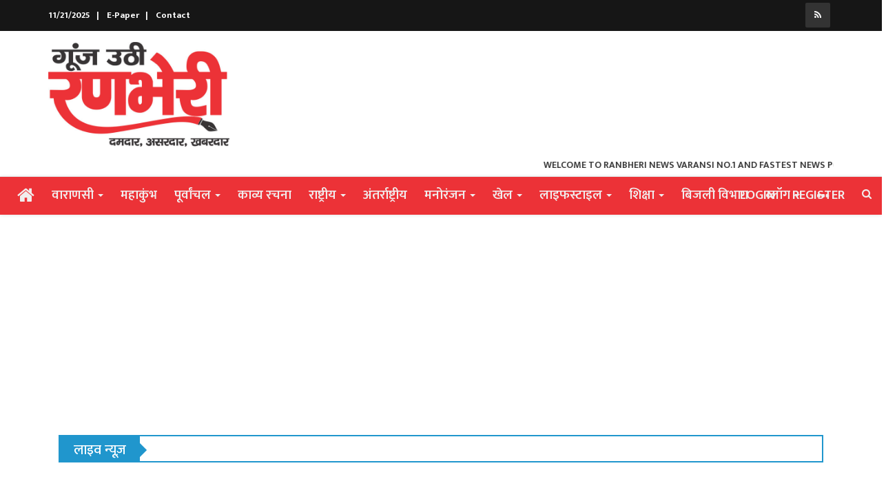

--- FILE ---
content_type: text/html; charset=UTF-8
request_url: https://ranbheri.co.in/tag/bhrashtacharya
body_size: 119646
content:
<!DOCTYPE html>
<html lang="en-US">
<head>
    <meta charset="utf-8">
    <meta http-equiv="X-UA-Compatible" content="IE=edge">
    <meta name="viewport" content="width=device-width, initial-scale=1">
    <title>bhrashtacharya - Ranbheri</title>
    <meta name="description" content="Tag: bhrashtacharya"/>
    <meta name="keywords" content="Tag, bhrashtacharya"/>
    <meta name="author" content="ranbheri"/>
    <meta name="robots" content="noindex">
    <meta name="revisit-after" content="1 Days"/>
    <meta property="og:locale" content="en_US"/>
    <meta property="og:site_name" content="Ranbheri"/>
    <meta property="og:type" content=website/>
    <meta property="og:title" content="bhrashtacharya - Ranbheri"/>
    <meta property="og:description" content="Tag: bhrashtacharya"/>
    <meta property="og:url" content="https://ranbheri.co.in/"/>
    <meta name="twitter:card" content=summary/>
    <meta name="twitter:title" content="bhrashtacharya - Ranbheri"/>
    <meta name="twitter:description" content="Tag: bhrashtacharya"/>
    <link rel="canonical" href="https://ranbheri.co.in/"/>
    <link rel="shortcut icon" type="image/png" href="https://ranbheri.co.in/uploads/logo/favicon_6602326063faf.jpg"/>
    <link href="https://fonts.googleapis.com/css?family=Mukta:400,500,600,700&amp;subset=devanagari,latin-ext" rel="stylesheet">    <!-- Font-awesome CSS -->
    <link href="https://ranbheri.co.in/assets/font-awesome/css/font-awesome.min.css" rel="stylesheet"/>
    <!-- Bootstrap CSS -->
    <link rel="stylesheet" href="https://ranbheri.co.in/assets/bootstrap/css/bootstrap.min.css">
    <!-- Owl-carousel CSS -->
    <link href="https://ranbheri.co.in/assets/plugins/owl-carousel/owl.carousel.min.css" rel="stylesheet"/>
    <link href="https://ranbheri.co.in/assets/plugins/owl-carousel/owl.theme.default.min.css" rel="stylesheet"/>
    <!-- iCheck -->
    <link rel="stylesheet" href="https://ranbheri.co.in/assets/plugins/icheck/minimal/grey.css"/>
    <!-- Jquery Confirm CSS -->
    <link href="https://ranbheri.co.in/assets/plugins/jquery-confirm/jquery-confirm.min.css" rel="stylesheet"/>
    <!-- Magnific Popup CSS -->
    <link href="https://ranbheri.co.in/assets/css/magnific-popup.css" rel="stylesheet"/>
    <!-- Style CSS -->
    <link href="https://ranbheri.co.in/assets/css/style.min.css" rel="stylesheet"/>
    <!-- Color CSS -->
    <link href="https://ranbheri.co.in/assets/css/colors/purple.min.css" rel="stylesheet"/>
    <!-- My css -->
    <link rel="stylesheet" type="text/css" href="https://ranbheri.co.in/assets/css/mycss.css"/>
    <!-- Responsive CSS -->
    <link href="https://ranbheri.co.in/assets/css/responsive.min.css" rel="stylesheet"/>
    <!-- HTML5 shim and Respond.js for IE8 support of HTML5 elements and media queries -->
    <!-- WARNING: Respond.js doesn't work if you view the page via file:// -->
    <!--[if lt IE 9]>
    <script src="https://oss.maxcdn.com/html5shiv/3.7.3/html5shiv.min.js"></script>
    <script src="https://oss.maxcdn.com/respond/1.4.2/respond.min.js"></script>
    <![endif]-->
    <!-- Jquery -->
    <!--<script src="https://ranbheri.co.in/assets/js/jquery-1.12.4.min.js"></script>-->
<script data-ad-client="ca-pub-2216734241395879" async src="https://pagead2.googlesyndication.com/pagead/js/adsbygoogle.js"></script>

<style>
    body {
    font-family: "Mukta", Helvetica, Arial, sans-serif;    }

    .widget-title .title, .home-slider-item .title, .reactions .title-reactions, .poll .title, .w-popular-list li .title, .random-post-slider .item-info .title, .first-tmp-slider-item .item-info .title, .post-item-horizontal .title, .post-item .title, .footer-widget .title, .f-random-list li .title, .post-content .post-title .title, .related-posts .post-list li .title, .related-posts .related-post-title .title, .comment-tabs a, .page-title, .leave-reply-title, .post-item-boxed .title, .w-our-picks-list li .title {
    font-family: "Mukta", Helvetica, Arial, sans-serif;    }

    .text-style {
    font-family: "Mukta", Helvetica, Arial, sans-serif;    }
</style>    <script>var rtl = false;</script>
    <link rel="stylesheet" type="text/css" href="https://ranbheri.co.in/assets/css/breakingNews.css"/>
    <script src="https://ranbheri.co.in/assets/js/breakingNews.js"></script>
    <script>
        var csfr_token_name = 'infinite_csrf_token';
        var csfr_cookie_name = 'infinite_csrf_cookie';
        var base_url = 'https://ranbheri.co.in/';
    </script>
    <style type="text/css">
        .headerbox{padding: 20px 0;}.adds{text-align: right;}.adds img{display: inline;}.my-2{margin-top:20px;margin-bottom:20px;}
    </style>
    <script>
    $(window).load(function(e) {
        $("#bn1").breakingNews({
            effect      :"slide-h",
            autoplay    :true,
            timer       :6000,
            color       :"red"
        });
        
        
        $("#bn4").breakingNews({
            effect      :"slide-v",
            autoplay    :true,
            timer       :6000,
            color       :'green',
            border      :true
        });
    });
 </script>
 
 <script src="https://cdn.onesignal.com/sdks/OneSignalSDK.js" async=""></script>
<script>
window.OneSignal = window.OneSignal || [];
OneSignal.push(function() {
    OneSignal.init({
        appId: "7b198575-e0a1-44e3-a951-aa6e2b9841dc",
        safari_web_id: "web.onesignal.auto.13a94bce-1224-4d5f-912e-16820eddb8b3",
        notifyButton: {
            enable: true,
        },
        promptOptions: {
            actionMessage: "We'd like to show you notifications for the latest news.",
            /* acceptButtonText limited to 15 characters */
            acceptButtonText: "ALLOW",
            /* cancelButtonText limited to 15 characters */
            cancelButtonText: "NO THANKS"
        }
    });
});
</script>
<script>
function subscribe() {
    // OneSignal.push(["registerForPushNotifications"]);
    OneSignal.push(["registerForPushNotifications"]);
    event.preventDefault();
}

function unsubscribe() {
    OneSignal.setSubscription(true);
}

var OneSignal = OneSignal || [];
OneSignal.push(function() {
    /* These examples are all valid */
    // Occurs when the user's subscription changes to a new value.
    OneSignal.on('subscriptionChange', function(isSubscribed) {
        console.log("The user's subscription state is now:", isSubscribed);
        OneSignal.sendTag("user_id", "4444", function(tagsSent) {
            // Callback called when tags have finished sending
            console.log("Tags have finished sending!");
        });
    });

    var isPushSupported = OneSignal.isPushNotificationsSupported();
    if (isPushSupported) {
        // Push notifications are supported
        OneSignal.isPushNotificationsEnabled().then(function(isEnabled) {
            if (isEnabled) {
                console.log("Push notifications are enabled!");

            } else {
                OneSignal.showHttpPrompt();
                console.log("Push notifications are not enabled yet.");
            }
        });

    } else {
        console.log("Push notifications are not supported.");
    }
});
</script>

</head>
<body>
<!-- header -->
<div class="top-bar">
    <div class="container">
        <div class="col-sm-12">
            <div class="row">
                <ul class="top-menu top-menu-left">
                    <div class="h-widget" style="padding-top: 4px;">
                        <ul class="t" style="padding-left: 0;">
                            <li><a href="#">11/21/2025 &nbsp;&nbsp;|&nbsp;&nbsp;</a></li>
                            <li><a href="http://www.ranbherimedia.co.in/">E-Paper &nbsp;&nbsp;|&nbsp;&nbsp;</a></li>
                            <li><a href="https://ranbheri.co.in/contact">Contact</a></li>
                        </ul>
                    </div>
                </ul>
                <ul class="top-menu top-menu-right">
                    <div class="f-widget-follow" style="padding-top: 4px;">
                        <div class="col-sm-12">
                            <div class="row">
                                <ul>
                                    
<!--if facebook url exists-->
<!--if twitter url exists-->
<!--if google url exists-->
<!--if pinterest url exists-->
<!--if instagram url exists-->
<!--if linkedin url exists-->
<!--if vk url exists-->

<!--if rss active-->
    <li>
        <a class="rss" href="https://ranbheri.co.in/rss-feeds"><i class="fa fa-rss"></i></a>
    </li>

                                </ul>
                            </div>
                        </div>
                    </div>
                </ul>
            </div>
        </div>
    </div><!--/.container-->
</div>
<div class="headerbox hidden-xs">
    <div class="container">
        <div class="row">
            <!-- Logo-->
            <div class="col-md-3 logo hidden-xs hidden-sm">
                <a href="https://ranbheri.co.in/" title="Return Home">                            
                    <img class="img-responsive" src="https://ranbheri.co.in/uploads/logo/logo_6642ecdbc498e.jpg" alt="Logo" class="logo_img">
                </a>
            </div>
            <!-- End Logo-->
            <!-- Adds Header-->
            <div class="col-md-9 adds">
                 

    
    
        
            
            
        

        
    

<!--Sidebar ad space

-->
            </div>
            <!-- End Adds Header-->
        </div>
    </div>
</div>

<div class="container">
        <div class="row">
            <div class="col-md-12">
                <marquee behavior="scroll" direction="left">
                <a href="#" class="bold-600">
                    WELCOME TO RANBHERI NEWS VARANSI NO.1 AND FASTEST NEWS PORTAL
                </a>
                </marquee>
            </div>
            <!-- End Adds Header-->
        </div>
</div>

<header id="header">
    <nav class="navbar navbar-inverse" role="banner">
        <div class="nav-container">
            <div class="navbar-header">

            <!--    <div class="social-mobile">
                    <div class="col-sm-12">
                        <div class="row">
                            <ul class="nav navbar-nav">
                                                            </ul>
                        </div>
                    </div>
                </div>-->

                <button type="button" class="navbar-toggle" data-toggle="collapse" data-target=".navbar-collapse">
                    <span class="sr-only">Toggle navigation</span>
                    <span class="icon-bar"></span>
                    <span class="icon-bar"></span>
                    <span class="icon-bar"></span>
                </button>

                <a href="#" data-toggle="modal-search" class="search-icon mobile-search-icon"><i
                            class="fa fa-search"></i></a>

                <a class="navbar-brand visible-xs visible-sm" href="https://ranbheri.co.in/">
                    <img class="img-responsive" src="https://ranbheri.co.in/uploads/logo/logo_6642ecdbc498e.jpg" alt="logo">
                </a>

            </div>


            <!--navigation-->
<div class="nav-desktop">
    <div class="collapse navbar-collapse navbar-left">
        <ul class="nav navbar-nav">
            <li class="">
                <a href="https://ranbheri.co.in/">
                    <i class="fa fa-home" style="font-size: 27px;"></i>
                </a>
            </li>
                                                                                                                                                    <li class="dropdown ">
                                <a class="dropdown-toggle disabled" data-toggle="dropdown"
                                   href="https://ranbheri.co.in/category/Varanasi">
                                    वाराणसी                                     <span class="caret"></span>
                                </a>
                                <div class="dropdown-menu-cnt">
                                    <ul class="dropdown-menu top-dropdown">
                                                                                                                                    <li>
                                                    <a role="menuitem" href="https://ranbheri.co.in/category/crime">
                                                        अपराध                                                    </a>
                                                </li>
                                                                                                                                                                                <li>
                                                    <a role="menuitem" href="https://ranbheri.co.in/category/Accident">
                                                        हादसा                                                    </a>
                                                </li>
                                                                                                                                                                                <li>
                                                    <a role="menuitem" href="https://ranbheri.co.in/category/Politics">
                                                        राजनीति                                                     </a>
                                                </li>
                                                                                                                                                                                <li>
                                                    <a role="menuitem" href="https://ranbheri.co.in/category/Personality">
                                                        शख्सियत                                                    </a>
                                                </li>
                                                                                                                                                                                <li>
                                                    <a role="menuitem" href="https://ranbheri.co.in/category/ Aha Benaras">
                                                        अहा बनारस                                                     </a>
                                                </li>
                                                                                                                                                                                <li>
                                                    <a role="menuitem" href="https://ranbheri.co.in/category/education">
                                                        शिक्षा                                                    </a>
                                                </li>
                                                                                                                                                                                <li>
                                                    <a role="menuitem" href="https://ranbheri.co.in/category/devotion">
                                                        आस्था                                                    </a>
                                                </li>
                                                                                                                                                                                <li>
                                                    <a role="menuitem" href="https://ranbheri.co.in/category/Administrative">
                                                        प्रशासनिक                                                    </a>
                                                </li>
                                                                                                                                                                                <li>
                                                    <a role="menuitem" href="https://ranbheri.co.in/category/Health">
                                                        स्वास्थ्य                                                    </a>
                                                </li>
                                                                                                                                                                                <li>
                                                    <a role="menuitem" href="https://ranbheri.co.in/category/-">
                                                        नगर निगम                                                     </a>
                                                </li>
                                                                                                                        </ul>
                                </div>
                            </li>
                                                                                                                                                                                                                                                                <li class="">
                                <a href="https://ranbheri.co.in/category/Mahakumbh">
                                    महाकुंभ                                 </a>
                            </li>
                                                                                                                                                                                                                                    <li class="dropdown ">
                                <a class="dropdown-toggle disabled" data-toggle="dropdown"
                                   href="https://ranbheri.co.in/category/Purvanchal">
                                    पूर्वांचल                                     <span class="caret"></span>
                                </a>
                                <div class="dropdown-menu-cnt">
                                    <ul class="dropdown-menu top-dropdown">
                                                                                                                                    <li>
                                                    <a role="menuitem" href="https://ranbheri.co.in/category/Jaunpur">
                                                        जौनपुर                                                    </a>
                                                </li>
                                                                                                                                                                                <li>
                                                    <a role="menuitem" href="https://ranbheri.co.in/category/Bhadohi">
                                                        भदोही                                                    </a>
                                                </li>
                                                                                                                                                                                <li>
                                                    <a role="menuitem" href="https://ranbheri.co.in/category/Mirzapur">
                                                        मिर्जापुर                                                    </a>
                                                </li>
                                                                                                                                                                                <li>
                                                    <a role="menuitem" href="https://ranbheri.co.in/category/Ghazipur">
                                                        गाजीपुर                                                    </a>
                                                </li>
                                                                                                                                                                                <li>
                                                    <a role="menuitem" href="https://ranbheri.co.in/category/Azamgarh">
                                                        आजमगढ़                                                    </a>
                                                </li>
                                                                                                                                                                                <li>
                                                    <a role="menuitem" href="https://ranbheri.co.in/category/Sonbhadra">
                                                        सोनभद्र                                                    </a>
                                                </li>
                                                                                                                                                                                <li>
                                                    <a role="menuitem" href="https://ranbheri.co.in/category/Ballia">
                                                        बलिया                                                    </a>
                                                </li>
                                                                                                                                                                                <li>
                                                    <a role="menuitem" href="https://ranbheri.co.in/category/Chandauli">
                                                        चंदौली                                                    </a>
                                                </li>
                                                                                                                        </ul>
                                </div>
                            </li>
                                                                                                                                                                                                                                                                <li class="">
                                <a href="https://ranbheri.co.in/category/84">
                                    काव्य रचना                                </a>
                            </li>
                                                                                                                                                                                                                                    <li class="dropdown ">
                                <a class="dropdown-toggle disabled" data-toggle="dropdown"
                                   href="https://ranbheri.co.in/category/National">
                                    राष्ट्रीय                                    <span class="caret"></span>
                                </a>
                                <div class="dropdown-menu-cnt">
                                    <ul class="dropdown-menu top-dropdown">
                                                                                                                                    <li>
                                                    <a role="menuitem" href="https://ranbheri.co.in/category/Uttar Pradesh">
                                                        उत्तर प्रदेश                                                    </a>
                                                </li>
                                                                                                                                                                                <li>
                                                    <a role="menuitem" href="https://ranbheri.co.in/category/Delhi-NCR">
                                                        दिल्ली-एनसीआर                                                    </a>
                                                </li>
                                                                                                                                                                                <li>
                                                    <a role="menuitem" href="https://ranbheri.co.in/category/Bihar-Jharkhand">
                                                        बिहार-झारखंड                                                    </a>
                                                </li>
                                                                                                                                                                                <li>
                                                    <a role="menuitem" href="https://ranbheri.co.in/category/Madhya Pradesh-Odisha">
                                                        मध्य प्रदेश-ओडिशा                                                    </a>
                                                </li>
                                                                                                                                                                                <li>
                                                    <a role="menuitem" href="https://ranbheri.co.in/category/Maharashtra-Goa">
                                                        महाराष्ट्र-गोवा                                                    </a>
                                                </li>
                                                                                                                                                                                <li>
                                                    <a role="menuitem" href="https://ranbheri.co.in/category/ Rajasthan-Gujarat ">
                                                        राजस्थान-गुजरात                                                    </a>
                                                </li>
                                                                                                                                                                                <li>
                                                    <a role="menuitem" href="https://ranbheri.co.in/category/Punjab-Haryana">
                                                        पंजाब-हरियाणा                                                    </a>
                                                </li>
                                                                                                                                                                                <li>
                                                    <a role="menuitem" href="https://ranbheri.co.in/category/West Bengal-Assam">
                                                        पश्चिम बंगाल-असम                                                    </a>
                                                </li>
                                                                                                                                                                                <li>
                                                    <a role="menuitem" href="https://ranbheri.co.in/category/Uttarakhand-Himachal Pradesh">
                                                        उत्तराखंड-हिमांचल प्रदेश                                                    </a>
                                                </li>
                                                                                                                                                                                <li>
                                                    <a role="menuitem" href="https://ranbheri.co.in/category/karnataka-Tamilnadu">
                                                        कर्नाटक-तमिलनाडु                                                    </a>
                                                </li>
                                                                                                                                                                                <li>
                                                    <a role="menuitem" href="https://ranbheri.co.in/category/Andhra Pradesh-Telangana">
                                                        आंध्रप्रदेश-तेलंगाना                                                    </a>
                                                </li>
                                                                                                                                                                                <li>
                                                    <a role="menuitem" href="https://ranbheri.co.in/category/Jammu Kashmir">
                                                        जम्मू-कश्मीर                                                    </a>
                                                </li>
                                                                                                                        </ul>
                                </div>
                            </li>
                                                                                                                                                                                                                                    <li class="">
                                <a href="https://ranbheri.co.in/category/International">
                                    अंतर्राष्ट्रीय                                </a>
                            </li>
                                                                                                                                                                                                                                    <li class="dropdown ">
                                <a class="dropdown-toggle disabled" data-toggle="dropdown"
                                   href="https://ranbheri.co.in/category/Entertainment">
                                    मनोरंजन                                    <span class="caret"></span>
                                </a>
                                <div class="dropdown-menu-cnt">
                                    <ul class="dropdown-menu top-dropdown">
                                                                                                                                    <li>
                                                    <a role="menuitem" href="https://ranbheri.co.in/category/Bollywood">
                                                        बॉलीवुड                                                    </a>
                                                </li>
                                                                                                                                                                                <li>
                                                    <a role="menuitem" href="https://ranbheri.co.in/category/Hollywood">
                                                        हॉलीवुड                                                    </a>
                                                </li>
                                                                                                                                                                                <li>
                                                    <a role="menuitem" href="https://ranbheri.co.in/category/Bhojpuri">
                                                        भोजपुरी                                                    </a>
                                                </li>
                                                                                                                                                                                <li>
                                                    <a role="menuitem" href="https://ranbheri.co.in/category/New Film">
                                                        नयी मूवी                                                    </a>
                                                </li>
                                                                                                                        </ul>
                                </div>
                            </li>
                                                                                                                                                                                                                                    <li class="dropdown ">
                                <a class="dropdown-toggle disabled" data-toggle="dropdown"
                                   href="https://ranbheri.co.in/category/Sports">
                                    खेल                                    <span class="caret"></span>
                                </a>
                                <div class="dropdown-menu-cnt">
                                    <ul class="dropdown-menu top-dropdown">
                                                                                                                                    <li>
                                                    <a role="menuitem" href="https://ranbheri.co.in/category/Cricket">
                                                        क्रिकेट                                                    </a>
                                                </li>
                                                                                                                                                                                <li>
                                                    <a role="menuitem" href="https://ranbheri.co.in/category/Hockey">
                                                        हॉकी                                                    </a>
                                                </li>
                                                                                                                                                                                <li>
                                                    <a role="menuitem" href="https://ranbheri.co.in/category/Tennis">
                                                        टेनिस                                                    </a>
                                                </li>
                                                                                                                        </ul>
                                </div>
                            </li>
                                                                                                                                                                                                                                                                                            <li class="dropdown ">
                                <a class="dropdown-toggle disabled" data-toggle="dropdown"
                                   href="https://ranbheri.co.in/category/Lifestyle">
                                    लाइफस्टाइल                                    <span class="caret"></span>
                                </a>
                                <div class="dropdown-menu-cnt">
                                    <ul class="dropdown-menu top-dropdown">
                                                                                                                                    <li>
                                                    <a role="menuitem" href="https://ranbheri.co.in/category/Health">
                                                        स्वास्थ्य                                                    </a>
                                                </li>
                                                                                                                                                                                <li>
                                                    <a role="menuitem" href="https://ranbheri.co.in/category/Fashion">
                                                        फैशन                                                     </a>
                                                </li>
                                                                                                                        </ul>
                                </div>
                            </li>
                                                                                                                                                                                                                                    <li class="dropdown ">
                                <a class="dropdown-toggle disabled" data-toggle="dropdown"
                                   href="https://ranbheri.co.in/category/Education">
                                    शिक्षा                                     <span class="caret"></span>
                                </a>
                                <div class="dropdown-menu-cnt">
                                    <ul class="dropdown-menu top-dropdown">
                                                                                                                                    <li>
                                                    <a role="menuitem" href="https://ranbheri.co.in/category/Job">
                                                        रोजगार                                                     </a>
                                                </li>
                                                                                                                        </ul>
                                </div>
                            </li>
                                                                                                                                                                                                                                                                <li class="">
                                <a href="https://ranbheri.co.in/category/ Lightning strikes">
                                    बिजली विभाग                                </a>
                            </li>
                                                                                                                                                                                                                                    <li class="dropdown ">
                                <a class="dropdown-toggle disabled" data-toggle="dropdown"
                                   href="https://ranbheri.co.in/category/Blogs">
                                    ब्लॉग                                     <span class="caret"></span>
                                </a>
                                <div class="dropdown-menu-cnt">
                                    <ul class="dropdown-menu top-dropdown">
                                                                                                                                    <li>
                                                    <a role="menuitem" href="https://ranbheri.co.in/category/ Ajit Singh">
                                                        अजीत सिंह                                                    </a>
                                                </li>
                                                                                                                                                                                <li>
                                                    <a role="menuitem" href="https://ranbheri.co.in/category/ Kumar Ajay">
                                                        कुमार अजय                                                    </a>
                                                </li>
                                                                                                                                                                                <li>
                                                    <a role="menuitem" href="https://ranbheri.co.in/category/chaitanya nagar">
                                                        चैतन्य नागर                                                    </a>
                                                </li>
                                                                                                                        </ul>
                                </div>
                            </li>
                                                                                                                                                                                                                                                                                                                                                                                                                                                                                                
                            <li class="dropdown">
                    <a class="dropdown-toggle dropdown-more" data-toggle="dropdown" href="#">
                        <i class="fa fa-ellipsis-h more-sign"></i>
                    </a>
                    <div class="dropdown-menu-cnt-more">
                        <ul class="dropdown-menu top-dropdown">
                                                                                                                                                                                                                                                                                                                                                                                                                                                                                                                                                                                                                                                                                                                                                                                                                                                                                                                                                                                                                                                                                                                                                                                                                                                                                                                                                                                                                                                                                                                                                                                                                                                                                                                                                                                                                                                                                                                                                                                                                                                                                                                                                                                                                                                                                                                                                                                                                                                                                                                                                                                                                    <li>
                                                <a href="https://ranbheri.co.in/category/Live TV">
                                                    लाइव टीवी                                                 </a>
                                            </li>
                                                                                                                                                                                                                                                                                                                                                                                                                                        <li>
                                                <a href="https://ranbheri.co.in/category/Devotional">
                                                    धर्म-कर्म                                                 </a>
                                            </li>
                                                                                                                                                                                                                                                                                                                                                                            <li>
                                                <a href="https://ranbheri.co.in/category/shakseeyat">
                                                    शक्सीयत                                                </a>
                                            </li>
                                                                                                                                                                                                                                                                                                                                                                            <li>
                                                <a href="https://ranbheri.co.in/category/चुनाव2024">
                                                    चुनावी चाय वाला                                                </a>
                                            </li>
                                                                                                                                                                                                    </ul>
                    </div>
                </li>
                    </ul>

        <ul class="nav navbar-nav nav-right">
                                                <li class="nav-item-right ">
                        <a href="https://ranbheri.co.in/login">
                            Login                        </a>
                    </li>
                    <li class="nav-item-right ">
                        <a href="https://ranbheri.co.in/register">
                            Register                        </a>
                    </li>
                                        <li class="nav-item-right">
                <a href="#" data-toggle="modal-search" class="search-icon"><i class="fa fa-search"></i></a>
            </li>

                    </ul>
    </div>
</div>

<!--navigation-->
<div class="nav-mobile">
    <div class="collapse navbar-collapse navbar-left" style="margin-left:20px">
        <div class="row">
            <ul class="nav navbar-nav">
                <li class="">
                    <a href="https://ranbheri.co.in/">
                        Home                    </a>
                </li>
                                    
                        
                        
                            <li class="dropdown">
                                <a class="dropdown-toggle" data-toggle="dropdown" href="https://ranbheri.co.in/category/Varanasi">
                                    वाराणसी                                     <span class="caret"></span>
                                </a>
                                <ul class="dropdown-menu">
                                                                            <li>
                                            <a role="menuitem" href="https://ranbheri.co.in/category/Varanasi">
                                                All                                            </a>
                                        </li>
                                                                                                                                                            <li>
                                                <a role="menuitem" href="https://ranbheri.co.in/category/crime">
                                                    अपराध                                                </a>
                                            </li>
                                                                                                                                                                <li>
                                                <a role="menuitem" href="https://ranbheri.co.in/category/Accident">
                                                    हादसा                                                </a>
                                            </li>
                                                                                                                                                                <li>
                                                <a role="menuitem" href="https://ranbheri.co.in/category/Politics">
                                                    राजनीति                                                 </a>
                                            </li>
                                                                                                                                                                <li>
                                                <a role="menuitem" href="https://ranbheri.co.in/category/Personality">
                                                    शख्सियत                                                </a>
                                            </li>
                                                                                                                                                                <li>
                                                <a role="menuitem" href="https://ranbheri.co.in/category/ Aha Benaras">
                                                    अहा बनारस                                                 </a>
                                            </li>
                                                                                                                                                                <li>
                                                <a role="menuitem" href="https://ranbheri.co.in/category/education">
                                                    शिक्षा                                                </a>
                                            </li>
                                                                                                                                                                <li>
                                                <a role="menuitem" href="https://ranbheri.co.in/category/devotion">
                                                    आस्था                                                </a>
                                            </li>
                                                                                                                                                                <li>
                                                <a role="menuitem" href="https://ranbheri.co.in/category/Administrative">
                                                    प्रशासनिक                                                </a>
                                            </li>
                                                                                                                                                                <li>
                                                <a role="menuitem" href="https://ranbheri.co.in/category/Health">
                                                    स्वास्थ्य                                                </a>
                                            </li>
                                                                                                                                                                <li>
                                                <a role="menuitem" href="https://ranbheri.co.in/category/-">
                                                    नगर निगम                                                 </a>
                                            </li>
                                                                            
                                </ul>
                            </li>

                        
                                                                                            
                        
                                                    <li>
                                <a href="https://ranbheri.co.in/category/Mahakumbh">
                                    महाकुंभ                                 </a>
                            </li>
                        
                                                        
                        
                        
                            <li class="dropdown">
                                <a class="dropdown-toggle" data-toggle="dropdown" href="https://ranbheri.co.in/category/Purvanchal">
                                    पूर्वांचल                                     <span class="caret"></span>
                                </a>
                                <ul class="dropdown-menu">
                                                                            <li>
                                            <a role="menuitem" href="https://ranbheri.co.in/category/Purvanchal">
                                                All                                            </a>
                                        </li>
                                                                                                                                                            <li>
                                                <a role="menuitem" href="https://ranbheri.co.in/category/Jaunpur">
                                                    जौनपुर                                                </a>
                                            </li>
                                                                                                                                                                <li>
                                                <a role="menuitem" href="https://ranbheri.co.in/category/Bhadohi">
                                                    भदोही                                                </a>
                                            </li>
                                                                                                                                                                <li>
                                                <a role="menuitem" href="https://ranbheri.co.in/category/Mirzapur">
                                                    मिर्जापुर                                                </a>
                                            </li>
                                                                                                                                                                <li>
                                                <a role="menuitem" href="https://ranbheri.co.in/category/Ghazipur">
                                                    गाजीपुर                                                </a>
                                            </li>
                                                                                                                                                                <li>
                                                <a role="menuitem" href="https://ranbheri.co.in/category/Azamgarh">
                                                    आजमगढ़                                                </a>
                                            </li>
                                                                                                                                                                <li>
                                                <a role="menuitem" href="https://ranbheri.co.in/category/Sonbhadra">
                                                    सोनभद्र                                                </a>
                                            </li>
                                                                                                                                                                <li>
                                                <a role="menuitem" href="https://ranbheri.co.in/category/Ballia">
                                                    बलिया                                                </a>
                                            </li>
                                                                                                                                                                <li>
                                                <a role="menuitem" href="https://ranbheri.co.in/category/Chandauli">
                                                    चंदौली                                                </a>
                                            </li>
                                                                            
                                </ul>
                            </li>

                        
                                                                                            
                        
                                                    <li>
                                <a href="https://ranbheri.co.in/category/84">
                                    काव्य रचना                                </a>
                            </li>
                        
                                                        
                        
                        
                            <li class="dropdown">
                                <a class="dropdown-toggle" data-toggle="dropdown" href="https://ranbheri.co.in/category/National">
                                    राष्ट्रीय                                    <span class="caret"></span>
                                </a>
                                <ul class="dropdown-menu">
                                                                            <li>
                                            <a role="menuitem" href="https://ranbheri.co.in/category/National">
                                                All                                            </a>
                                        </li>
                                                                                                                                                            <li>
                                                <a role="menuitem" href="https://ranbheri.co.in/category/Uttar Pradesh">
                                                    उत्तर प्रदेश                                                </a>
                                            </li>
                                                                                                                                                                <li>
                                                <a role="menuitem" href="https://ranbheri.co.in/category/Delhi-NCR">
                                                    दिल्ली-एनसीआर                                                </a>
                                            </li>
                                                                                                                                                                <li>
                                                <a role="menuitem" href="https://ranbheri.co.in/category/Bihar-Jharkhand">
                                                    बिहार-झारखंड                                                </a>
                                            </li>
                                                                                                                                                                <li>
                                                <a role="menuitem" href="https://ranbheri.co.in/category/Madhya Pradesh-Odisha">
                                                    मध्य प्रदेश-ओडिशा                                                </a>
                                            </li>
                                                                                                                                                                <li>
                                                <a role="menuitem" href="https://ranbheri.co.in/category/Maharashtra-Goa">
                                                    महाराष्ट्र-गोवा                                                </a>
                                            </li>
                                                                                                                                                                <li>
                                                <a role="menuitem" href="https://ranbheri.co.in/category/ Rajasthan-Gujarat ">
                                                    राजस्थान-गुजरात                                                </a>
                                            </li>
                                                                                                                                                                <li>
                                                <a role="menuitem" href="https://ranbheri.co.in/category/Punjab-Haryana">
                                                    पंजाब-हरियाणा                                                </a>
                                            </li>
                                                                                                                                                                <li>
                                                <a role="menuitem" href="https://ranbheri.co.in/category/West Bengal-Assam">
                                                    पश्चिम बंगाल-असम                                                </a>
                                            </li>
                                                                                                                                                                <li>
                                                <a role="menuitem" href="https://ranbheri.co.in/category/Uttarakhand-Himachal Pradesh">
                                                    उत्तराखंड-हिमांचल प्रदेश                                                </a>
                                            </li>
                                                                                                                                                                <li>
                                                <a role="menuitem" href="https://ranbheri.co.in/category/karnataka-Tamilnadu">
                                                    कर्नाटक-तमिलनाडु                                                </a>
                                            </li>
                                                                                                                                                                <li>
                                                <a role="menuitem" href="https://ranbheri.co.in/category/Andhra Pradesh-Telangana">
                                                    आंध्रप्रदेश-तेलंगाना                                                </a>
                                            </li>
                                                                                                                                                                <li>
                                                <a role="menuitem" href="https://ranbheri.co.in/category/Jammu Kashmir">
                                                    जम्मू-कश्मीर                                                </a>
                                            </li>
                                                                            
                                </ul>
                            </li>

                        
                                                        
                        
                                                    <li>
                                <a href="https://ranbheri.co.in/category/International">
                                    अंतर्राष्ट्रीय                                </a>
                            </li>
                        
                                                        
                        
                        
                            <li class="dropdown">
                                <a class="dropdown-toggle" data-toggle="dropdown" href="https://ranbheri.co.in/category/Entertainment">
                                    मनोरंजन                                    <span class="caret"></span>
                                </a>
                                <ul class="dropdown-menu">
                                                                            <li>
                                            <a role="menuitem" href="https://ranbheri.co.in/category/Entertainment">
                                                All                                            </a>
                                        </li>
                                                                                                                                                            <li>
                                                <a role="menuitem" href="https://ranbheri.co.in/category/Bollywood">
                                                    बॉलीवुड                                                </a>
                                            </li>
                                                                                                                                                                <li>
                                                <a role="menuitem" href="https://ranbheri.co.in/category/Hollywood">
                                                    हॉलीवुड                                                </a>
                                            </li>
                                                                                                                                                                <li>
                                                <a role="menuitem" href="https://ranbheri.co.in/category/Bhojpuri">
                                                    भोजपुरी                                                </a>
                                            </li>
                                                                                                                                                                <li>
                                                <a role="menuitem" href="https://ranbheri.co.in/category/New Film">
                                                    नयी मूवी                                                </a>
                                            </li>
                                                                            
                                </ul>
                            </li>

                        
                                                        
                        
                        
                            <li class="dropdown">
                                <a class="dropdown-toggle" data-toggle="dropdown" href="https://ranbheri.co.in/category/Sports">
                                    खेल                                    <span class="caret"></span>
                                </a>
                                <ul class="dropdown-menu">
                                                                            <li>
                                            <a role="menuitem" href="https://ranbheri.co.in/category/Sports">
                                                All                                            </a>
                                        </li>
                                                                                                                                                            <li>
                                                <a role="menuitem" href="https://ranbheri.co.in/category/Cricket">
                                                    क्रिकेट                                                </a>
                                            </li>
                                                                                                                                                                <li>
                                                <a role="menuitem" href="https://ranbheri.co.in/category/Hockey">
                                                    हॉकी                                                </a>
                                            </li>
                                                                                                                                                                <li>
                                                <a role="menuitem" href="https://ranbheri.co.in/category/Tennis">
                                                    टेनिस                                                </a>
                                            </li>
                                                                            
                                </ul>
                            </li>

                        
                                                                                                                                
                        
                        
                            <li class="dropdown">
                                <a class="dropdown-toggle" data-toggle="dropdown" href="https://ranbheri.co.in/category/Lifestyle">
                                    लाइफस्टाइल                                    <span class="caret"></span>
                                </a>
                                <ul class="dropdown-menu">
                                                                            <li>
                                            <a role="menuitem" href="https://ranbheri.co.in/category/Lifestyle">
                                                All                                            </a>
                                        </li>
                                                                                                                                                            <li>
                                                <a role="menuitem" href="https://ranbheri.co.in/category/Health">
                                                    स्वास्थ्य                                                </a>
                                            </li>
                                                                                                                                                                <li>
                                                <a role="menuitem" href="https://ranbheri.co.in/category/Fashion">
                                                    फैशन                                                 </a>
                                            </li>
                                                                            
                                </ul>
                            </li>

                        
                                                        
                        
                        
                            <li class="dropdown">
                                <a class="dropdown-toggle" data-toggle="dropdown" href="https://ranbheri.co.in/category/Education">
                                    शिक्षा                                     <span class="caret"></span>
                                </a>
                                <ul class="dropdown-menu">
                                                                            <li>
                                            <a role="menuitem" href="https://ranbheri.co.in/category/Education">
                                                All                                            </a>
                                        </li>
                                                                                                                                                            <li>
                                                <a role="menuitem" href="https://ranbheri.co.in/category/Job">
                                                    रोजगार                                                 </a>
                                            </li>
                                                                            
                                </ul>
                            </li>

                        
                                                                                            
                        
                                                    <li>
                                <a href="https://ranbheri.co.in/category/ Lightning strikes">
                                    बिजली विभाग                                </a>
                            </li>
                        
                                                        
                        
                        
                            <li class="dropdown">
                                <a class="dropdown-toggle" data-toggle="dropdown" href="https://ranbheri.co.in/category/Blogs">
                                    ब्लॉग                                     <span class="caret"></span>
                                </a>
                                <ul class="dropdown-menu">
                                                                            <li>
                                            <a role="menuitem" href="https://ranbheri.co.in/category/Blogs">
                                                All                                            </a>
                                        </li>
                                                                                                                                                            <li>
                                                <a role="menuitem" href="https://ranbheri.co.in/category/ Ajit Singh">
                                                    अजीत सिंह                                                </a>
                                            </li>
                                                                                                                                                                <li>
                                                <a role="menuitem" href="https://ranbheri.co.in/category/ Kumar Ajay">
                                                    कुमार अजय                                                </a>
                                            </li>
                                                                                                                                                                <li>
                                                <a role="menuitem" href="https://ranbheri.co.in/category/chaitanya nagar">
                                                    चैतन्य नागर                                                </a>
                                            </li>
                                                                            
                                </ul>
                            </li>

                        
                                                        
                        
                                                    <li>
                                <a href="https://ranbheri.co.in/category/Live TV">
                                    लाइव टीवी                                 </a>
                            </li>
                        
                                                                                            
                        
                                                    <li>
                                <a href="https://ranbheri.co.in/category/Devotional">
                                    धर्म-कर्म                                 </a>
                            </li>
                        
                                                        
                        
                                                    <li>
                                <a href="https://ranbheri.co.in/category/shakseeyat">
                                    शक्सीयत                                </a>
                            </li>
                        
                                                        
                        
                                                    <li>
                                <a href="https://ranbheri.co.in/category/चुनाव2024">
                                    चुनावी चाय वाला                                </a>
                            </li>
                        
                                    

                                                            <li class="nav-item-right ">
                            <a href="https://ranbheri.co.in/login">
                                Login                            </a>
                        </li>
                        <li class="nav-item-right ">
                            <a href="https://ranbheri.co.in/register">
                                Register                            </a>
                        </li>
                                                                </ul>
        </div>
    </div>
</div>


        </div><!--/.container-->
    </nav><!--/nav-->
    <!--search modal-->
    <div class="modal-search">
        <form action="https://ranbheri.co.in/search" method="get" accept-charset="utf-8">
        <div class="container">
            <input type="text" name="q" class="form-control" maxlength="300" pattern=".*\S+.*"
                   placeholder="Search..." required >
            <i class="fa fa-times s-close"></i>
        </div>
        </form>    </div><!-- /.modal-search -->
</header>
<!-- /.header-->
<div class="container">
  <div class="col-md-12 pl-sm" style="margin-top:20px;margin-bottom:20px">
    <div class="breakingNews" id="bn1">
       <div class="bn-title"><h2>लाइव न्यूज़</h2><span></span></div>
       <ul>
                   <li><a style="font-weight:bold;" href="https://ranbheri.co.in/post/controversy-escalates-over-dal-mandi-widening-women-protest-demolition-market-shuts-down">दालमंडी चौड़ीकरण पर बढ़ा विवाद: ध्वस्तीकरण के विरोध में महिलाएँ सड़क पर, बाज़ार बंद</a>
           </li>
                   <li><a style="font-weight:bold;" href="https://ranbheri.co.in/post/horrific-accident-in-varanasi-tanker-loaded-with-liquid-cement-overturned-at-ring-road-intersection-tragic-death-of-two-drivers">वाराणसी में भीषण हादसा:  रिंगरोड चौराहे पर पलटा लिक्विड सीमेंट लदा टैंकर, दो चालकों की दर्दनाक मौत</a>
           </li>
                   <li><a style="font-weight:bold;" href="https://ranbheri.co.in/post/bengaluru-airport-sensation-youth-attempts-to-attack-taxi-driver-with-knife-cisf-nabs-him">बेंगलुरु एयरपोर्ट पर सनसनी : युवक ने टैक्सी ड्राइवर पर चाकू से हमला करने की कोशिश, CISF ने दबोचा</a>
           </li>
                   <li><a style="font-weight:bold;" href="https://ranbheri.co.in/post/bomb-threat-shakes-delhi-courts-empty-crpf-schools-on-alert">बम धमकी से सहमी दिल्ली: अदालतें खाली, CRPF स्कूलों में हाहाकार</a>
           </li>
                   <li><a style="font-weight:bold;" href="https://ranbheri.co.in/post/women-from-the-tendulkar-family-visited-kashi-and-took-prasad-at-the-annapurna-temple">तेंदुलकर परिवार की महिलाएं पहुँचीं काशी, अन्नपूर्णा मंदिर में बैठकर ग्रहण किया प्रसाद</a>
           </li>
               </ul>
       <div class="bn-navi">
           <span></span>
           <span></span>
       </div>
    </div>
  </div>
</div>
<!-- Section: main -->
<section id="main">
    <div class="container">
        <div class="row">
            <!-- breadcrumb -->
            <div class="page-breadcrumb">
                <ol class="breadcrumb">
                    <li class="breadcrumb-item">
                        <a href="https://ranbheri.co.in/">Home</a>
                    </li>
                    <li class="breadcrumb-item active">Tag                        : bhrashtacharya</li>
                    </li>
                </ol>
            </div>

            <div class="page-content">
                <div class="col-xs-12 col-sm-12 col-md-8">

                    <div class="content">
                        <h1 class="page-title"> Tag                            : bhrashtacharya</h1>

                        <!-- posts -->
                        <div class="col-xs-12 col-sm-12 posts ">
                            <div class="row">
                                
                                
                                    
                                    <!-- post item -->
                                    

    <!--Post list item-->
    <div class="col-md-6 post-item-horizontal">
        <div class="item-image">
            
            <a href="https://ranbheri.co.in/post/nagarnigam-varanasi">
                <img src="https://ranbheri.co.in/assets/img/bg_slider.jpg" data-src="https://ranbheri.co.in/uploads/images/image_650x433_64a3f1953b078.jpg" alt="अपने ही नक्कारेपन पर नगर निगम ने लगाया चूना "
                     class="lazyload img-responsive" onerror="javascript:this.src='https://ranbheri.co.in/assets/img/bg_slider.jpg'" loading="lazy">
            </a>
        </div>

        <div class="item-content">

            <h6 class="title">
                <a href="https://ranbheri.co.in/post/nagarnigam-varanasi">
                    अपने ही नक्कारेपन पर नगर निगम ने लगाया चूना                 </a>
            </h6>
            
<div class="post-meta">
    <p class="post-meta-inner">
    <span>
        <a href="https://ranbheri.co.in/profile/Admin">
        admin        </a>
    </span>
        <span>
        <i class="fa fa-calendar"></i>&nbsp;
            Jul 4, 2023    </span>
                    <span>
        <i class="fa fa-comments"></i>&nbsp;
                0    </span>
                <!--Show if enabled-->
                    <span>
        <i class="fa fa-eye"></i>&nbsp;
                626    </span>
            </p>
</div>        </div>
    </div>





                                    <!-- /.post item -->

                                    
                                                                                                </div>

                        </div><!-- /.posts -->

                        <div class="col-xs-12 col-sm-12 col-xs-12">
                            <div class="row">
                                

    
    
        
                            <section class="col-sm-12 bn-lg bn-list p-t-0 p-b-0">
                    <div class="row">
                        <a href="" target="_BLANK"><img class="img-responsive" src="https://www.ranbheri.co.in/uploads/blocks/block_600ea1c911227.jpg" alt=""></a>                    </div>
                </section>
            
                            <section class="col-sm-12 bn-md bn-list p-t-0 p-b-0">
                    <div class="row">
                        <a href="" target="_BLANK"><img class="img-responsive" src="http://ranbheri.co.in/uploads/blocks/block_5e06ab649c596.jpg" alt=""></a>                    </div>
                </section>
            
        

                    <section class="col-sm-12 bn-sm bn-list p-t-0 p-b-0">
                <div class="row">
                    <a href="" target="_BLANK"><img class="img-responsive" src="http://ranbheri.co.in/uploads/blocks/block_5e06ab649d43c.jpg" alt=""></a>                </div>
            </section>
        
    

<!--Sidebar ad space

-->
                            </div>
                        </div>

                        <!-- Pagination -->
                        <div class="col-xs-12 col-sm-12 col-xs-12">
                            <div class="row">
                                                            </div>
                        </div>

                    </div>

                </div>


                <div class="col-xs-12 col-sm-12 col-md-4">
                    <!--Sidebar-->
                    
<div class="sidebar">
    <div class="col-sm-12 col-xs-12 sidebar-widget widget-popular-posts" style="margin: 0">
        <div class="widget-title mb-10" style="padding-top: 0;">
            <h4 class="title"><a href="http://ranbherimedia.co.in/">आज का ई-पेपर</a></h4>
        </div>
        <div class="row">
            

    
    
        
                            <div class="col-sm-12 col-xs-12 bn-lg-sidebar" >
                    <div class="row">
                        <a href="" target="_BLANK"><img class="img-responsive" src="https://ranbheri.co.in/uploads/blocks/block_6811d1a19355b.jpeg" alt=""></a>                    </div>
                </div>
            
        

                    <section class="col-sm-12 bn-sm bn-list p-t-0 p-b-0">
                <div class="row">
                    <a href="" target="_BLANK"><img class="img-responsive" src="https://ranbheri.co.in/uploads/blocks/block_6811d1a19441c.jpeg" alt=""></a>                </div>
            </section>
        
    

<!--Sidebar ad space

-->
        </div>
    </div>
    
    <div class="col-sm-12 col-xs-12 sidebar-widget widget-popular-posts" style="margin: 0">
        <div class="widget-title mb-10" style="padding-top: 0;">
            <h4 class="title"><a href="https://ranbheri.co.in/uploads/files/Humsafar_Final.pdf" target="_blank">Hamsafar</a></h4>
        </div>
        <div class="row">
            <a href="https://ranbheri.co.in/uploads/files/Humsafar_Final.pdf" target="_blank"><img class="img-responsive" src="https://ranbheri.co.in/uploads/files/hamsafar.JPG" alt=""></a>
        </div>
    </div>
    
    <div class="col-sm-12 col-xs-12 sidebar-widget widget-popular-posts">
        <div class="row">
            <div class="widget-title">
            </div>
            <!--Include random slider partial-->
            <style type="text/css">.mystl .owl-nav {right: 0px; top: -59px; }</style>
            <div class="col-sm-12 widget-body">
              <div class="row">
                <div class="owl-carousel random-post-slider mystl" id="side_ad_1">
                  <!--List  random slider posts-->
                                  </div>
              </div>
            </div>
        </div>
    </div>
    <div class="col-sm-12 col-xs-12 sidebar-widget" style="margin: 0">
        <div class="row">
            <!--Include Widget Comments-->
                    </div>
        <div class="row">
            

    
    
        
            
        

        
    

<!--Sidebar ad space

-->
        </div>
    </div>
    <div class="col-sm-12 col-xs-12 sidebar-widget widget-popular-posts" style="background: whitesmoke;">
        <div class="row">
            <!--Include popular posts partial-->
            
<!--Partial: Popular Posts-->
<div class="widget-title widget-popular-posts-title">
    <h4 class="title">Latest News</h4>
</div>

<div class="col-sm-12 widget-body">
    <div class="row">
        <ul class="widget-list w-popular-list">

            <!--List  popular posts-->
                            <li>
                    <a href="https://ranbheri.co.in/post/controversy-escalates-over-dal-mandi-widening-women-protest-demolition-market-shuts-down">
                        <img src="https://ranbheri.co.in/assets/img/bg_slider.jpg" data-src="https://ranbheri.co.in/uploads/images/image_100x75_691c6a6ff0b07.jpg" alt="दालमंडी चौड़ीकरण पर बढ़ा विवाद: ध्वस्तीकरण के विरोध में महिलाएँ सड़क पर, बाज़ार बंद"
                             class="lazyload img-responsive" onerror="javascript:this.src='https://ranbheri.co.in/assets/img/bg_slider.jpg'"/>
                    </a>
                    <h3 class="title">
                        <a href="https://ranbheri.co.in/post/controversy-escalates-over-dal-mandi-widening-women-protest-demolition-market-shuts-down">
                            दालमंडी चौड़ीकरण पर बढ़ा विवाद: ध्वस्तीकरण के विरोध में महिलाएँ सड़क पर, बाज़ार बंद                        </a>
                    </h3>
                    
                </li>
                            <li>
                    <a href="https://ranbheri.co.in/post/horrific-accident-in-varanasi-tanker-loaded-with-liquid-cement-overturned-at-ring-road-intersection-tragic-death-of-two-drivers">
                        <img src="https://ranbheri.co.in/assets/img/bg_slider.jpg" data-src="https://ranbheri.co.in/uploads/images/image_100x75_691c340ab01f6.jpg" alt="वाराणसी में भीषण हादसा:  रिंगरोड चौराहे पर पलटा लिक्विड सीमेंट लदा टैंकर, दो चालकों की दर्दनाक मौत"
                             class="lazyload img-responsive" onerror="javascript:this.src='https://ranbheri.co.in/assets/img/bg_slider.jpg'"/>
                    </a>
                    <h3 class="title">
                        <a href="https://ranbheri.co.in/post/horrific-accident-in-varanasi-tanker-loaded-with-liquid-cement-overturned-at-ring-road-intersection-tragic-death-of-two-drivers">
                            वाराणसी में भीषण हादसा:  रिंगरोड चौराहे पर पलटा लिक्विड सीमेंट लदा टैंकर, दो चालकों की दर्दनाक मौत                        </a>
                    </h3>
                    
                </li>
                            <li>
                    <a href="https://ranbheri.co.in/post/bengaluru-airport-sensation-youth-attempts-to-attack-taxi-driver-with-knife-cisf-nabs-him">
                        <img src="https://ranbheri.co.in/assets/img/bg_slider.jpg" data-src="https://ranbheri.co.in/uploads/images/image_100x75_691c2c0e58ba9.jpg" alt="बेंगलुरु एयरपोर्ट पर सनसनी : युवक ने टैक्सी ड्राइवर पर चाकू से हमला करने की कोशिश, CISF ने दबोचा"
                             class="lazyload img-responsive" onerror="javascript:this.src='https://ranbheri.co.in/assets/img/bg_slider.jpg'"/>
                    </a>
                    <h3 class="title">
                        <a href="https://ranbheri.co.in/post/bengaluru-airport-sensation-youth-attempts-to-attack-taxi-driver-with-knife-cisf-nabs-him">
                            बेंगलुरु एयरपोर्ट पर सनसनी : युवक ने टैक्सी ड्राइवर पर चाकू से हमला करने की कोशिश, CISF ने दबोचा                        </a>
                    </h3>
                    
                </li>
                            <li>
                    <a href="https://ranbheri.co.in/post/bomb-threat-shakes-delhi-courts-empty-crpf-schools-on-alert">
                        <img src="https://ranbheri.co.in/assets/img/bg_slider.jpg" data-src="https://ranbheri.co.in/uploads/images/image_100x75_691c28df7a2da.jpg" alt="बम धमकी से सहमी दिल्ली: अदालतें खाली, CRPF स्कूलों में हाहाकार"
                             class="lazyload img-responsive" onerror="javascript:this.src='https://ranbheri.co.in/assets/img/bg_slider.jpg'"/>
                    </a>
                    <h3 class="title">
                        <a href="https://ranbheri.co.in/post/bomb-threat-shakes-delhi-courts-empty-crpf-schools-on-alert">
                            बम धमकी से सहमी दिल्ली: अदालतें खाली, CRPF स्कूलों में हाहाकार                        </a>
                    </h3>
                    
                </li>
                            <li>
                    <a href="https://ranbheri.co.in/post/women-from-the-tendulkar-family-visited-kashi-and-took-prasad-at-the-annapurna-temple">
                        <img src="https://ranbheri.co.in/assets/img/bg_slider.jpg" data-src="https://ranbheri.co.in/uploads/images/image_100x75_691c241923550.jpg" alt="तेंदुलकर परिवार की महिलाएं पहुँचीं काशी, अन्नपूर्णा मंदिर में बैठकर ग्रहण किया प्रसाद"
                             class="lazyload img-responsive" onerror="javascript:this.src='https://ranbheri.co.in/assets/img/bg_slider.jpg'"/>
                    </a>
                    <h3 class="title">
                        <a href="https://ranbheri.co.in/post/women-from-the-tendulkar-family-visited-kashi-and-took-prasad-at-the-annapurna-temple">
                            तेंदुलकर परिवार की महिलाएं पहुँचीं काशी, अन्नपूर्णा मंदिर में बैठकर ग्रहण किया प्रसाद                        </a>
                    </h3>
                    
                </li>
                            <li>
                    <a href="https://ranbheri.co.in/post/ropeway-construction-leads-to-major-traffic-changes-church-square-is-now-a-no-entry-destination-avoid-this-route">
                        <img src="https://ranbheri.co.in/assets/img/bg_slider.jpg" data-src="https://ranbheri.co.in/uploads/images/image_100x75_691c224b43d1c.jpg" alt="रोपवे निर्माण से बड़ा ट्रैफिक बदलाव: गिरजाघर चौराहा अब नो-एंट्री, गलती से भी न जाएं इस रास्ते"
                             class="lazyload img-responsive" onerror="javascript:this.src='https://ranbheri.co.in/assets/img/bg_slider.jpg'"/>
                    </a>
                    <h3 class="title">
                        <a href="https://ranbheri.co.in/post/ropeway-construction-leads-to-major-traffic-changes-church-square-is-now-a-no-entry-destination-avoid-this-route">
                            रोपवे निर्माण से बड़ा ट्रैफिक बदलाव: गिरजाघर चौराहा अब नो-एंट्री, गलती से भी न जाएं इस रास्ते                        </a>
                    </h3>
                    
                </li>
                            <li>
                    <a href="https://ranbheri.co.in/post/learner-driving-licences-in-trouble-over-5500-applicants-upset-over-fathers-name-not-being-mentioned-in-aadhaar">
                        <img src="https://ranbheri.co.in/assets/img/bg_slider.jpg" data-src="https://ranbheri.co.in/uploads/images/image_100x75_691b15f13e0fe.jpg" alt="लर्नर ड्राइविंग लाइसेंस पर संकट, आधार में पिता का नाम न होने से 5,500 से अधिक आवेदक परेशान"
                             class="lazyload img-responsive" onerror="javascript:this.src='https://ranbheri.co.in/assets/img/bg_slider.jpg'"/>
                    </a>
                    <h3 class="title">
                        <a href="https://ranbheri.co.in/post/learner-driving-licences-in-trouble-over-5500-applicants-upset-over-fathers-name-not-being-mentioned-in-aadhaar">
                            लर्नर ड्राइविंग लाइसेंस पर संकट, आधार में पिता का नाम न होने से 5,500 से अधिक आवेदक परेशान                        </a>
                    </h3>
                    
                </li>
            
        </ul>
    </div>
</div>        </div>
    </div>

    <div class="col-sm-12 col-xs-12 sidebar-widget widget-popular-posts" style="background: whitesmoke;">
        <div class="row">
            <!--Include popular posts partial-->
            
<!--Partial: Popular Posts-->
<div class="widget-title widget-popular-posts-title">
    <h4 class="title">Popular Posts</h4>
</div>

<div class="col-sm-12 widget-body">
    <div class="row">
        <ul class="widget-list w-popular-list">

            <!--List  popular posts-->
                            <li>
                    <a href="https://ranbheri.co.in/post/heritage-lights-in-smart-city-go-off">
                        <img src="https://ranbheri.co.in/assets/img/bg_slider.jpg" data-src="https://ranbheri.co.in/uploads/images/image_100x75_67177f66585d0.jpg" alt="स्मार्ट सिटी में लगे हेरिटेज लाइट की बत्ती गुल"
                             class="lazyload img-responsive" onerror="javascript:this.src='https://ranbheri.co.in/assets/img/bg_slider.jpg'"/>
                    </a>
                    <h3 class="title">
                        <a href="https://ranbheri.co.in/post/heritage-lights-in-smart-city-go-off">
                            स्मार्ट सिटी में लगे हेरिटेज लाइट की बत्ती गुल                        </a>
                    </h3>
                    
                </li>
                            <li>
                    <a href="https://ranbheri.co.in/post/raj-and-dks-series-got-the-support-of-this-ott-platform-partnership-after-guns-and-roses">
                        <img src="https://ranbheri.co.in/assets/img/bg_slider.jpg" data-src="https://ranbheri.co.in/uploads/images/image_100x75_66a48a833a3e7.jpg" alt="राज और डीके की सीरीज को मिला इस ओटीटी प्लेटफॉर्म का साथ, गन्स एंड गुलाब्स के बाद हुई साझेदारी"
                             class="lazyload img-responsive" onerror="javascript:this.src='https://ranbheri.co.in/assets/img/bg_slider.jpg'"/>
                    </a>
                    <h3 class="title">
                        <a href="https://ranbheri.co.in/post/raj-and-dks-series-got-the-support-of-this-ott-platform-partnership-after-guns-and-roses">
                            राज और डीके की सीरीज को मिला इस ओटीटी प्लेटफॉर्म का साथ, गन्स एंड गुलाब्स के बाद हुई साझेदारी                        </a>
                    </h3>
                    
                </li>
                            <li>
                    <a href="https://ranbheri.co.in/post/before-the-worship-of-karva-chauth-the-husband-became-a-beast-did-such-a-bad-thing-to-his-wife...had-to-be-admitted-to-the-hospital">
                        <img src="https://ranbheri.co.in/assets/img/bg_slider.jpg" data-src="https://ranbheri.co.in/uploads/images/image_100x75_6716396b1e750.jpg" alt="करवा चौथ की पूजा से पहले पति बना हैवान, पत्नी का किया ऐसा हाल...अस्पताल में करानी पड़ी भर्ती"
                             class="lazyload img-responsive" onerror="javascript:this.src='https://ranbheri.co.in/assets/img/bg_slider.jpg'"/>
                    </a>
                    <h3 class="title">
                        <a href="https://ranbheri.co.in/post/before-the-worship-of-karva-chauth-the-husband-became-a-beast-did-such-a-bad-thing-to-his-wife...had-to-be-admitted-to-the-hospital">
                            करवा चौथ की पूजा से पहले पति बना हैवान, पत्नी का किया ऐसा हाल...अस्पताल में करानी पड़ी भर्ती                        </a>
                    </h3>
                    
                </li>
                            <li>
                    <a href="https://ranbheri.co.in/post/a-6-year-old-girl-was-raped-again-in-varanasi-the-young-man-took-her-along-on-the-pretext-of-getting-chocolates">
                        <img src="https://ranbheri.co.in/assets/img/bg_slider.jpg" data-src="https://ranbheri.co.in/uploads/images/image_100x75_61a3b6e69a96e.jpg" alt="वाराणसी में फिर एक 6 साल की मासूम के साथ रेप, चॉकलेट दिलाने के बहाने साथ ले गया था युवक"
                             class="lazyload img-responsive" onerror="javascript:this.src='https://ranbheri.co.in/assets/img/bg_slider.jpg'"/>
                    </a>
                    <h3 class="title">
                        <a href="https://ranbheri.co.in/post/a-6-year-old-girl-was-raped-again-in-varanasi-the-young-man-took-her-along-on-the-pretext-of-getting-chocolates">
                            वाराणसी में फिर एक 6 साल की मासूम के साथ रेप, चॉकलेट दिलाने के बहाने साथ ले गया था युवक                        </a>
                    </h3>
                    
                </li>
                            <li>
                    <a href="https://ranbheri.co.in/post/varanasi-route-diversion-movement-of-vehicles-will-be-restricted-on-these-routes-on-the-counting-day-know-the-route-diversion-plan">
                        <img src="https://ranbheri.co.in/assets/img/bg_slider.jpg" data-src="https://ranbheri.co.in/uploads/images/image_100x75_645dd46b22edb.jpg" alt="Varanasi Route Diversion: मतगणना वाले दिन इन मार्गों पर वाहनों की आवाजाही रहेगी प्रतिबंधित, जानिये रूट डायवर्जन प्लान"
                             class="lazyload img-responsive" onerror="javascript:this.src='https://ranbheri.co.in/assets/img/bg_slider.jpg'"/>
                    </a>
                    <h3 class="title">
                        <a href="https://ranbheri.co.in/post/varanasi-route-diversion-movement-of-vehicles-will-be-restricted-on-these-routes-on-the-counting-day-know-the-route-diversion-plan">
                            Varanasi Route Diversion: मतगणना वाले दिन इन मार्गों पर वाहनों की आवाजाही रहेगी प्रतिबंधित, जानिये रूट डायवर्जन...                        </a>
                    </h3>
                    
                </li>
            
        </ul>
    </div>
</div>        </div>
    </div>

    

    
    
        
                            <div class="col-sm-12 col-xs-12 bn-lg-sidebar" >
                    <div class="row">
                        <a href="" target="_BLANK"><img class="img-responsive" src="https://ranbheri.co.in/uploads/blocks/block_6385f04ad85db.jpg" alt=""></a>                    </div>
                </div>
            
        

                    <section class="col-sm-12 bn-sm bn-list p-t-0 p-b-0">
                <div class="row">
                    <a href="" target="_BLANK"><img class="img-responsive" src="https://ranbheri.co.in/uploads/blocks/block_6385f04ad85db.jpg" alt=""></a>                </div>
            </section>
        
    

<!--Sidebar ad space

-->

    <!--<div class="col-sm-12 col-xs-12 sidebar-widget">-->
    <!--    <div class="row">
            // $this->load->view('partials/_tags'); ?>-->
    <!--    </div>-->
    <!--</div>-->
</div><!--/Sidebar-->                </div><!--/col-->

            </div>
            <div class="col-xs-12 col-sm-12 col-xs-12">
                <div class="row">
                    

    
    
        
                            <section class="col-sm-12 bn-lg bn-list p-t-0 p-b-0">
                    <div class="row">
                        <a href="" target="_BLANK"><img class="img-responsive" src="https://ranbheri.co.in/uploads/blocks/block_613b3fa45547e.jpg" alt=""></a>                    </div>
                </section>
            
                            <section class="col-sm-12 bn-md bn-list p-t-0 p-b-0">
                    <div class="row">
                        <a href="" target="_BLANK"><img class="img-responsive" src="https://ranbheri.co.in/uploads/blocks/block_613b3fa455895.jpg" alt=""></a>                    </div>
                </section>
            
        

                    <section class="col-sm-12 bn-sm bn-list p-t-0 p-b-0">
                <div class="row">
                    <a href="" target="_BLANK"><img class="img-responsive" src="https://ranbheri.co.in/uploads/blocks/block_613b408abbd54.jpg" alt=""></a>                </div>
            </section>
        
    

<!--Sidebar ad space

-->
                </div>
            </div>
        </div>
    </div>
</section>
<!-- /.Section: main -->
<!-- Start Footer Section -->
<footer id="footer">
    <div class="container">
        <div class="row footer-widgets">
            <!-- footer widget about-->
            <div class="col-sm-4 col-xs-12">
                <div class="footer-widget f-widget-about">
                    <div class="col-sm-12">
                        <div class="row">
                            <h4 class="title">About</h4>
                            <div class="title-line"></div>
                            <p>
                                अत्यंत हर्ष का विषय है कि विश्वविख्यात धरोहर नगरी वाराणसी से युवा पत्रकारों की टीम द्वारा सरोकारों पर केंद्रित निष्पक्ष दैनिक समाचार पत्र गूंज उठी रणभेरी का प्रकाशन हो रहा है ! इसके अलावा ranbheri.co.in न्यूज़ पोर्टल भी चल रहा है ! अतः आपसे से विन्रम अनुरोध है की अपना अथवा अपने संस्थान का शुभकामना सन्देश / अपने संस्थान की प्रचार सामग्री यथाशीध्र देने की कृपा करे !                            </p>
                        </div>
                    </div>
                </div>
            </div><!-- /.col-sm-4 -->

            <!-- footer widget random posts-->
            <div class="col-sm-4 col-xs-12">
                <!--Include footer random posts partial-->
                
<!--Partial: Footer Random Posts-->
<div class="footer-widget f-widget-random">
    <div class="col-sm-12">
        <div class="row">
            <h4 class="title">Our Network</h4>
            <div class="title-line"></div>
            <style type="text/css">
                .f-random-list li {
                    list-style: none;position: relative;float: left;margin-bottom: 5px;min-height:5px;
                }
                .f-random-list li .title {
                    line-height: normal;font-size: 13px;margin: 0;padding-bottom: 5px;text-transform: none;
                }
            </style>
            <ul class="f-random-list">
                <!--List random posts-->
                    <li>
                        <h5 class="title">
                            <a href="#"><i class="fa fa-arrow-right"></i> Advertise with us</a>
                        </h5>
                    </li>
                    <li>
                        <h5 class="title">
                            <a href="#"><i class="fa fa-arrow-right"></i> Contact Us</a>
                        </h5>
                    </li>
            </ul>
        </div>
    </div>
</div>
            </div><!-- /.col-sm-4 -->

            <!-- footer widget follow us-->
            <div class="col-sm-4 col-xs-12">
                <div class="footer-widget f-widget-follow">
                    <div class="col-sm-12">
                        <div class="row">
                            <h4 class="title">Social Media</h4>
                            <div class="title-line"></div>
                            <ul>

                                
<!--if facebook url exists-->
<!--if twitter url exists-->
<!--if google url exists-->
<!--if pinterest url exists-->
<!--if instagram url exists-->
<!--if linkedin url exists-->
<!--if vk url exists-->

<!--if rss active-->
    <li>
        <a class="rss" href="https://ranbheri.co.in/rss-feeds"><i class="fa fa-rss"></i></a>
    </li>

                            </ul>
                        </div>
                    </div>
                </div>
                <!-- newsletter -->
                <div class="newsletter col-sm-12">
                    <div class="row">
                        <p>Subscribe here to get interesting stuff and updates!</p>
                        <form action="https://ranbheri.co.in/home/add_to_newsletter" method="post" accept-charset="utf-8">
                        <input type="hidden" name="infinite_csrf_token" value="c71ced3c02f44ef4bb76f1144fc9d611" />
                        <input type="email" name="email" id="newsletter_email" maxlength="199"
                               placeholder="Email"
                               required >

                        <input type="submit" value="Subscribe"
                               class="newsletter-button">

                        </form>                    </div>
                    <div class="row">
                        <p id="newsletter">
                                                    </p>
                    </div>
                </div>
            </div>
            <!-- .col-md-3 -->
        </div>
        <!-- .row -->

        <!-- Copyright -->
        <div class="footer-bottom">
            <div class="row">
                <div class="col-md-12">
                    <div class="footer-bottom-left">
                        <p></p>
                    </div>

                    <div class="footer-bottom-right">
                        <ul class="nav-footer">
                                                                                                                                                                                                                                                                                                                                                                                                                                                                                                                                                                                                                                                                                                                                                                                                                                                                                                                                                                                                                                                                                                                                                                                                                                                                                                                                                                                                                            </ul>
                    </div>
                </div>
            </div>
            <!-- .row -->
        </div>
    </div>
</footer>
<!-- End Footer Section -->

<!-- Scroll Up Link -->
<a href="#" class="scrollup"><i class="fa fa-angle-up"></i></a>

    <script src="https://ranbheri.co.in/assets/js/jquery-1.12.4.min.js"></script>
<!-- Bootstrap js -->
<script src="https://ranbheri.co.in/assets/bootstrap/js/bootstrap.min.js"></script>
<!-- Owl-carousel js -->
<script src="https://ranbheri.co.in/assets/plugins/owl-carousel/owl.carousel.min.js"></script>
<!-- Lazy js -->
<script src="https://ranbheri.co.in/assets/js/lazysizes.min.js"></script>
<!-- iCheck js -->
<script src="https://ranbheri.co.in/assets/plugins/icheck/icheck.min.js"></script>
<!-- Jquery Confirm js -->
<script src="https://ranbheri.co.in/assets/plugins/jquery-confirm/jquery-confirm.min.js"></script>
<!-- Gallery js -->
<!--<script src="https://ranbheri.co.in/assets/js/imagesloaded.min.js"></script>-->
<!--<script src="https://ranbheri.co.in/assets/js/masonry-3.1.4.min.js"></script>-->
<!--<script src="https://ranbheri.co.in/assets/js/masonry.filter.js"></script>-->
<!--<script src="https://ranbheri.co.in/assets/js/jquery.magnific-popup.min.js"></script>-->
<!-- Cookie js -->
<!--<script src="https://ranbheri.co.in/assets/js/jquery.cookie.js"></script>-->
<!-- Theme js -->
<script src="https://ranbheri.co.in/assets/js/script.min.js"></script>
<script src="https://ranbheri.co.in/assets/js/myjs.js"></script>
</body>
</html>


--- FILE ---
content_type: text/html; charset=utf-8
request_url: https://www.google.com/recaptcha/api2/aframe
body_size: 267
content:
<!DOCTYPE HTML><html><head><meta http-equiv="content-type" content="text/html; charset=UTF-8"></head><body><script nonce="m9ETPaj2aRztn-1fMWQpTQ">/** Anti-fraud and anti-abuse applications only. See google.com/recaptcha */ try{var clients={'sodar':'https://pagead2.googlesyndication.com/pagead/sodar?'};window.addEventListener("message",function(a){try{if(a.source===window.parent){var b=JSON.parse(a.data);var c=clients[b['id']];if(c){var d=document.createElement('img');d.src=c+b['params']+'&rc='+(localStorage.getItem("rc::a")?sessionStorage.getItem("rc::b"):"");window.document.body.appendChild(d);sessionStorage.setItem("rc::e",parseInt(sessionStorage.getItem("rc::e")||0)+1);localStorage.setItem("rc::h",'1763706290233');}}}catch(b){}});window.parent.postMessage("_grecaptcha_ready", "*");}catch(b){}</script></body></html>

--- FILE ---
content_type: text/css
request_url: https://ranbheri.co.in/assets/css/colors/purple.min.css
body_size: 4680
content:
a:hover{color:#8260a8}a:focus,a:active{color:#8260a8}#infinity-outline{stroke:#8260a8}.navbar-toggle{background-color:#8260a8!important}.navbar-inverse .navbar-toggle{border-color:#8260a8!important}.btn-action{background-color:#8260a8;border-color:#8260a8}.btn-action{background-color:#8260a8;border-color:#8260a8}.btn-action:hover{background-color:#724d9b!important;border-color:#724d9b!important}.btn-action:focus{background-color:#724d9b!important;border-color:#724d9b!important}.btn-action:active{background-color:#724d9b!important;border-color:#724d9b!important}.btn-error-back{background-color:#8260a8!important;border-color:#8260a8!important}::selection{background:rgba(130,96,168,.8)!important;color:#fff}::-moz-selection{background:rgba(130,96,168,.8)!important;color:#fff}.text-category{color:#8260a8}.navbar-inverse .navbar-nav .active a::after{background-color:#8260a8}.navbar-inverse .navbar-nav>li>a:hover{color:#8260a8}.navbar-inverse .navbar-nav>.active>a,.navbar-inverse .navbar-nav>.active>a:hover,.navbar-inverse .navbar-nav>.active>a:focus,.navbar-inverse .navbar-nav>.open>a,.navbar-inverse .navbar-nav>.open>a:hover,.navbar-inverse .navbar-nav>.open>a:focus{color:#8260a8!important;background-color:transparent}.navbar-inverse .navbar-nav>li>a:focus,.navbar-inverse .navbar-nav>li>a:hover{background-color:transparent;color:#8260a8}.navbar-inverse .navbar-nav .dropdown-menu>li:hover>a,.navbar-inverse .navbar-nav .dropdown-menu>li:focus>a,.navbar-inverse .navbar-nav .dropdown-menu>li.active>a{color:#8260a8}.navbar-inverse .navbar-nav .open .dropdown-menu>li>a:focus,.navbar-inverse .navbar-nav .open .dropdown-menu>li>a:hover{color:#8260a8}.home-slider-item .item-info .label-slider-category{background-color:#8260a8}.label-post-category label{background-color:#8260a8}.read-more{color:#8260a8}.widget-title{border-bottom:2px solid #8260a8}.ramdom-post-slider .item-info .label-slider-category{background-color:#8260a8}.w-tag-list li a:hover{background-color:#8260a8}.page-breadcrumb .breadcrumb .breadcrumb-item a{color:#8260a8}.post-content .post-meta a:hover{color:#8260a8}.post-content .post-tags .tag-list li a:hover{border-color:#8260a8;background-color:#8260a8}.related-posts .related-post-title{border-bottom:2px solid #8260a8}.comments .comments-title{border-bottom:2px solid #8260a8}.comment-lists li .btn-comment-reply{color:#8260a8}.comment-loader-container .loader{border-top:5px solid #8260a8}.sub-comment-loader-container .loader{border-top:5px solid #8260a8}.pagination .active a{border:1px solid #8260a8!important;background-color:#8260a8!important;color:#fff!important}.f-random-list li .title a:hover{color:#8260a8}.newsletter button{background:#8260a8}.label-slider-category{background-color:#8260a8}.random-post-slider .owl-prev:hover .random-arrow-prev{color:#8260a8}.random-post-slider .owl-next:hover .random-arrow-next{color:#8260a8}.post-detail-slider .owl-prev:hover .post-detail-arrow-prev{color:#8260a8}.post-detail-slider .owl-next:hover .post-detail-arrow-next{color:#8260a8}.leave-reply .form-control:focus{border-color:#8260a8}.page-contact .form-control:focus{border-color:#8260a8}.link-forget{color:#8260a8}.filters .btn:hover{background-color:#8260a8!important;border-color:#8260a8!important;color:#fff!important}.filters .active{background-color:#8260a8!important;border-color:#8260a8!important;color:#fff!important}.captcha-refresh{color:#8260a8}.gallery-categories ul li a:hover,.gallery-categories ul li a:focus,.gallery-categories ul li a:active{background-color:#8260a8!important;border-color:#8260a8!important;color:#fff!important}.newsletter .newsletter-button{background-color:#8260a8;border:1px solid #8260a8}.newsletter .newsletter-button:hover{background-color:#724d9b;border:1px solid #724d9b}.switcher-box .open-switcher{background-color:#8260a8}.nav-footer li a:hover{color:#8260a8}.btn-load-more-comments:hover{color:#8260a8!important}.widget-list li .w-meta a:hover{color:#8260a8}.comment-tabs .active{border-bottom:2px solid #8260a8}.reactions .col-reaction:hover .btn-reaction{background-color:#8260a8}.reactions .progress-bar-vertical .progress-bar{background-color:#8260a8}.reactions .btn-reaction-voted{background-color:#8260a8}.poll .result .progress .progress-bar{background-color:#8260a8}@media(max-width:768px){.pagination .page-previous a{border:1px solid #8260a8!important;color:#8260a8!important;background-color:transparent!important}.pagination .page-next a{border:1px solid #8260a8!important;color:#8260a8!important;background-color:transparent!important}.pagination>li>a,.pagination>li>span{background-color:#8260a8!important;border:1px solid #8260a8!important;color:#fff!important}}

--- FILE ---
content_type: text/css
request_url: https://ranbheri.co.in/assets/css/mycss.css
body_size: 5074
content:
:root {
  --navbar-background-color: #ec3237; 
  --navbar-font-color: #f1eded;
  --navbar-font-size: 19px;
  --navbar-active-color: #181918;
  --main-bg-color: #f1eded;
}
.video-post-item {
    float: left;
    border-bottom: 1px dashed rgba(0,0,0,0.1);
    padding-bottom: 30px;
    margin-bottom: 30px;
}
.post-item-horizontal .item-image{
  width:22%;
}
.text-style{
  font-size: 18px !important;
}
.post-content .post-meta a{
  font-size: 16px;
}
.post-content .post-meta > span{
  font-size: 16px;
}
.post-item-horizontal .title{
  font-size:15px;
  line-height: 20px !important;
  margin: 0 !important;
}
.post-item-horizontal .item-content{
  padding-left:15px;
}
.mt-10{
  margin-top: 10px;
 }
 .mb-10{
  margin-bottom: 10px;
 }
 .mb-20{
  margin-bottom: 20px;
 }
.head-title{
  width: 92%;
    display: block;
    padding: 0 0 10px;
    border-bottom: 2px solid #0494b1;
    margin: 0 15px 10px;
}
.head-title .title{
  font-size: 14px;
    font-weight: 600;
    margin: 0;
    text-transform: uppercase;
    color: #4c4c4c;
}
.widget-title .title {
    font-size: 18px;
    font-weight: 700;
    color:var(--navbar-background-color);
}
.widget-title .title a{
    color:var(--navbar-background-color);
}
/* The overlay effect (full height and width) - lays on top of the container and over the image */
.overlay {
  /*position: absolute;
  top: 0;
  bottom: 0;
  left: 0;
  right: 0;
  height: 100%;
  width: 100%;*/
  opacity: 1;
  transition: .3s ease;
  /*background-color: #63636359;*/
}

/* The icon inside the overlay is positioned in the middle vertically and horizontally */
.icon {
  color: white;
  font-size: 28px;
  position: absolute;
  top: 47%;
  left: 50%;
  transform: translate(-50%, -50%);
  -ms-transform: translate(-50%, -50%);
  text-align: center;
}
a.icon:hover{
  color: white;
  font-size: 30px;
}

.navbar-inverse{
  background-color: var(--navbar-background-color);
}
.navbar-inverse .navbar-nav>li>a{
  color: var(--navbar-font-color);
  font-size: var(--navbar-font-size);
}
.navbar-inverse .navbar-nav>.active>a, .navbar-inverse .navbar-nav>.active>a:hover, .navbar-inverse .navbar-nav>.active>a:focus, .navbar-inverse .navbar-nav>.open>a, .navbar-inverse .navbar-nav>.open>a:hover, .navbar-inverse .navbar-nav>.open>a:focus{
  color: var(--navbar-active-color) !important;
}
.navbar-inverse .navbar-nav .active a::after{
  background: #4c4747 !important;
}
.navbar-inverse .navbar-nav>li>a:focus, .navbar-inverse .navbar-nav>li>a:hover{
  background-color: transparent;
  color: var(--navbar-active-color) !important;
}

.top-bar {
    background: #161616;
    /*padding: 4px 0;*/
    -moz-transition: all .2s ease-in-out 0s;
    -webkit-transition: all .2s ease-in-out 0s;
    transition: all .2s ease-in-out 0s;
}
.top-bar .top-menu {
    margin: 0;
    padding: 0;
    float: left;
}
.top-bar .top-menu-right {
    /*margin: 0;
    padding: 0;*/
    float: right;
    /*height: 30px;*/
}


.top-bar .top-menu>li>a {
    color: #c4c4c4;
    display: block;
    padding: 0 10px;
    font-size: 12px;
    height: 30px;
    line-height: 30px;
    position: relative;
}
.h-widget ul li a {
    color: #fff;
    font-size: 13px;
    line-height: 36px;
    text-align: center;
    display: block;
    border-radius: 2px;
    padding-left: 5px;
}
.h-widget ul li:first-child a{
    padding-left: 0;
}

.t{
  display: flex;
  list-style: none;
}
.t li{
  padding-left: 8px: 
}
.t li a{
  font-weight: bold;
}
.t li:first-child{
  padding-left: 0: 
}

.post-icon{
      position: absolute!important;
    right: 0!important;
    left: 0!important;
    top: 0!important;
    bottom: 0!important;
    margin: auto!important;
    background: rgba(0,0,0,0.3)!important;
    border-radius: 100%!important;
    z-index: 10!important;
    pointer-events: none!important;
    float: none!important;
}
.post-icon-md {
    width: 30px!important;
    height: 30px!important;
}
.post-icon-lg {
    width: 60px!important;
    height: 60px!important;
}
.post-item-image{
  position: relative;
}
#first-tmp-home-slider{
  margin-bottom: 0 !important;
}
.headerbox{
  padding: 16px 0 !important;
}
.fixx{
    position: absolute;clear:both;
}
@media (min-width: 991px){
  .entertatment-img{
    height: 7%;
  }
}
@media (max-width: 991px){
  .top-bar {
    display: none;
  }
  .navbar-inverse .navbar-nav>li>a{
    color: #fff !important;
    font-size: 21px !important;
  }
}
@media (max-width: 767px){
    .fixx{
    position: relative;
    clear:both;
}
}
/*nav*/
#header{height: 55px;}
.navbar-inverse{height: 55px;}
.navbar-nav{margin-top: 13px;padding-bottom: 11px;}
.navbar-inverse .navbar-nav .active>a::after{top: -17px;}
.dropdown-menu-cnt-more{height: 0px;}
.dropdown-menu-cnt{height: 0px;}
.profile-dropdown .dropdown-menu-cnt{height: 0px;}
.navbar-inverse .dropdown .dropdown-menu>li>a{font-size: 17px !important;}

--- FILE ---
content_type: text/javascript
request_url: https://ranbheri.co.in/assets/js/myjs.js
body_size: 7820
content:
//function random slider
$('#side_ad_1').owlCarousel({
    autoplay: true,
    loop: true,
    rtl: rtl,
    navigation: true, // показывать кнопки next и prev
    slideSpeed: 3000,
    paginationSpeed: 1000,
    items: 1,
    lazyLoad: true,
    dots: false,
    nav: true,
    navText: ["<i class='fa fa-angle-left random-arrow-prev' aria-hidden='true'></i>", "<i class='fa fa-angle-right random-arrow-next' aria-hidden='true'></i>"],
    itemsDesktop: false,
    itemsDesktopSmall: false,
    itemsTablet: false,
    itemsMobile: false,
    onInitialize: function (event) {
        if ($('#owl-random-post-slider .item').length <= 1) {
            this.settings.loop = false;
        }
    },
});

$('#2').owlCarousel({
    autoplay: true,
    loop: true,
    rtl: rtl,
    navigation: true, // показывать кнопки next и prev
    slideSpeed: 3000,
    paginationSpeed: 1000,
    items: 1,
    lazyLoad: true,
    dots: false,
    nav: true,
    navText: ["<i class='fa fa-angle-left random-arrow-prev' aria-hidden='true'></i>", "<i class='fa fa-angle-right random-arrow-next' aria-hidden='true'></i>"],
    itemsDesktop: false,
    itemsDesktopSmall: false,
    itemsTablet: false,
    itemsMobile: false,
    onInitialize: function (event) {
        if ($('#owl-random-post-slider .item').length <= 1) {
            this.settings.loop = false;
        }
    },
});

$('#3').owlCarousel({
    autoplay: true,
    loop: true,
    rtl: rtl,
    navigation: true, // показывать кнопки next и prev
    slideSpeed: 3000,
    paginationSpeed: 1000,
    items: 1,
    lazyLoad: true,
    dots: false,
    nav: true,
    navText: ["<i class='fa fa-angle-left random-arrow-prev' aria-hidden='true'></i>", "<i class='fa fa-angle-right random-arrow-next' aria-hidden='true'></i>"],
    itemsDesktop: false,
    itemsDesktopSmall: false,
    itemsTablet: false,
    itemsMobile: false,
    onInitialize: function (event) {
        if ($('#owl-random-post-slider .item').length <= 1) {
            this.settings.loop = false;
        }
    },
});

$('#4').owlCarousel({
    autoplay: true,
    loop: true,
    rtl: rtl,
    navigation: true, // показывать кнопки next и prev
    slideSpeed: 3000,
    paginationSpeed: 1000,
    items: 1,
    lazyLoad: true,
    dots: false,
    nav: true,
    navText: ["<i class='fa fa-angle-left random-arrow-prev' aria-hidden='true'></i>", "<i class='fa fa-angle-right random-arrow-next' aria-hidden='true'></i>"],
    itemsDesktop: false,
    itemsDesktopSmall: false,
    itemsTablet: false,
    itemsMobile: false,
    onInitialize: function (event) {
        if ($('#owl-random-post-slider .item').length <= 1) {
            this.settings.loop = false;
        }
    },
});

$('#5').owlCarousel({
    autoplay: true,
    loop: true,
    rtl: rtl,
    navigation: true, // показывать кнопки next и prev
    slideSpeed: 3000,
    paginationSpeed: 1000,
    items: 1,
    lazyLoad: true,
    dots: false,
    nav: true,
    navText: ["<i class='fa fa-angle-left random-arrow-prev' aria-hidden='true'></i>", "<i class='fa fa-angle-right random-arrow-next' aria-hidden='true'></i>"],
    itemsDesktop: false,
    itemsDesktopSmall: false,
    itemsTablet: false,
    itemsMobile: false,
    onInitialize: function (event) {
        if ($('#owl-random-post-slider .item').length <= 1) {
            this.settings.loop = false;
        }
    },
});

$('#6').owlCarousel({
    autoplay: true,
    loop: true,
    rtl: rtl,
    navigation: true, // показывать кнопки next и prev
    slideSpeed: 3000,
    paginationSpeed: 1000,
    items: 1,
    lazyLoad: true,
    dots: false,
    nav: true,
    navText: ["<i class='fa fa-angle-left random-arrow-prev' aria-hidden='true'></i>", "<i class='fa fa-angle-right random-arrow-next' aria-hidden='true'></i>"],
    itemsDesktop: false,
    itemsDesktopSmall: false,
    itemsTablet: false,
    itemsMobile: false,
    onInitialize: function (event) {
        if ($('#owl-random-post-slider .item').length <= 1) {
            this.settings.loop = false;
        }
    },
});

$('#7').owlCarousel({
    autoplay: true,
    loop: true,
    rtl: rtl,
    navigation: true, // показывать кнопки next и prev
    slideSpeed: 3000,
    paginationSpeed: 1000,
    items: 1,
    lazyLoad: true,
    dots: false,
    nav: true,
    navText: ["<i class='fa fa-angle-left random-arrow-prev' aria-hidden='true'></i>", "<i class='fa fa-angle-right random-arrow-next' aria-hidden='true'></i>"],
    itemsDesktop: false,
    itemsDesktopSmall: false,
    itemsTablet: false,
    itemsMobile: false,
    onInitialize: function (event) {
        if ($('#owl-random-post-slider .item').length <= 1) {
            this.settings.loop = false;
        }
    },
});

$('#8').owlCarousel({
    autoplay: true,
    loop: true,
    rtl: rtl,
    navigation: true, // показывать кнопки next и prev
    slideSpeed: 3000,
    paginationSpeed: 1000,
    items: 1,
    lazyLoad: true,
    dots: false,
    nav: true,
    navText: ["<i class='fa fa-angle-left random-arrow-prev' aria-hidden='true'></i>", "<i class='fa fa-angle-right random-arrow-next' aria-hidden='true'></i>"],
    itemsDesktop: false,
    itemsDesktopSmall: false,
    itemsTablet: false,
    itemsMobile: false,
    onInitialize: function (event) {
        if ($('#owl-random-post-slider .item').length <= 1) {
            this.settings.loop = false;
        }
    },
});

$('#9').owlCarousel({
    autoplay: true,
    loop: true,
    rtl: rtl,
    navigation: true, // показывать кнопки next и prev
    slideSpeed: 3000,
    paginationSpeed: 1000,
    items: 1,
    lazyLoad: true,
    dots: false,
    nav: true,
    navText: ["<i class='fa fa-angle-left random-arrow-prev' aria-hidden='true'></i>", "<i class='fa fa-angle-right random-arrow-next' aria-hidden='true'></i>"],
    itemsDesktop: false,
    itemsDesktopSmall: false,
    itemsTablet: false,
    itemsMobile: false,
    onInitialize: function (event) {
        if ($('#owl-random-post-slider .item').length <= 1) {
            this.settings.loop = false;
        }
    },
});

$('#10').owlCarousel({
    autoplay: true,
    loop: true,
    rtl: rtl,
    navigation: true, // показывать кнопки next и prev
    slideSpeed: 3000,
    paginationSpeed: 1000,
    items: 1,
    lazyLoad: true,
    dots: false,
    nav: true,
    navText: ["<i class='fa fa-angle-left random-arrow-prev' aria-hidden='true'></i>", "<i class='fa fa-angle-right random-arrow-next' aria-hidden='true'></i>"],
    itemsDesktop: false,
    itemsDesktopSmall: false,
    itemsTablet: false,
    itemsMobile: false,
    onInitialize: function (event) {
        if ($('#owl-random-post-slider .item').length <= 1) {
            this.settings.loop = false;
        }
    },
});

$('#11').owlCarousel({
    autoplay: true,
    loop: true,
    rtl: rtl,
    navigation: true, // показывать кнопки next и prev
    slideSpeed: 3000,
    paginationSpeed: 1000,
    items: 1,
    lazyLoad: true,
    dots: false,
    nav: true,
    navText: ["<i class='fa fa-angle-left random-arrow-prev' aria-hidden='true'></i>", "<i class='fa fa-angle-right random-arrow-next' aria-hidden='true'></i>"],
    itemsDesktop: false,
    itemsDesktopSmall: false,
    itemsTablet: false,
    itemsMobile: false,
    onInitialize: function (event) {
        if ($('#owl-random-post-slider .item').length <= 1) {
            this.settings.loop = false;
        }
    },
});